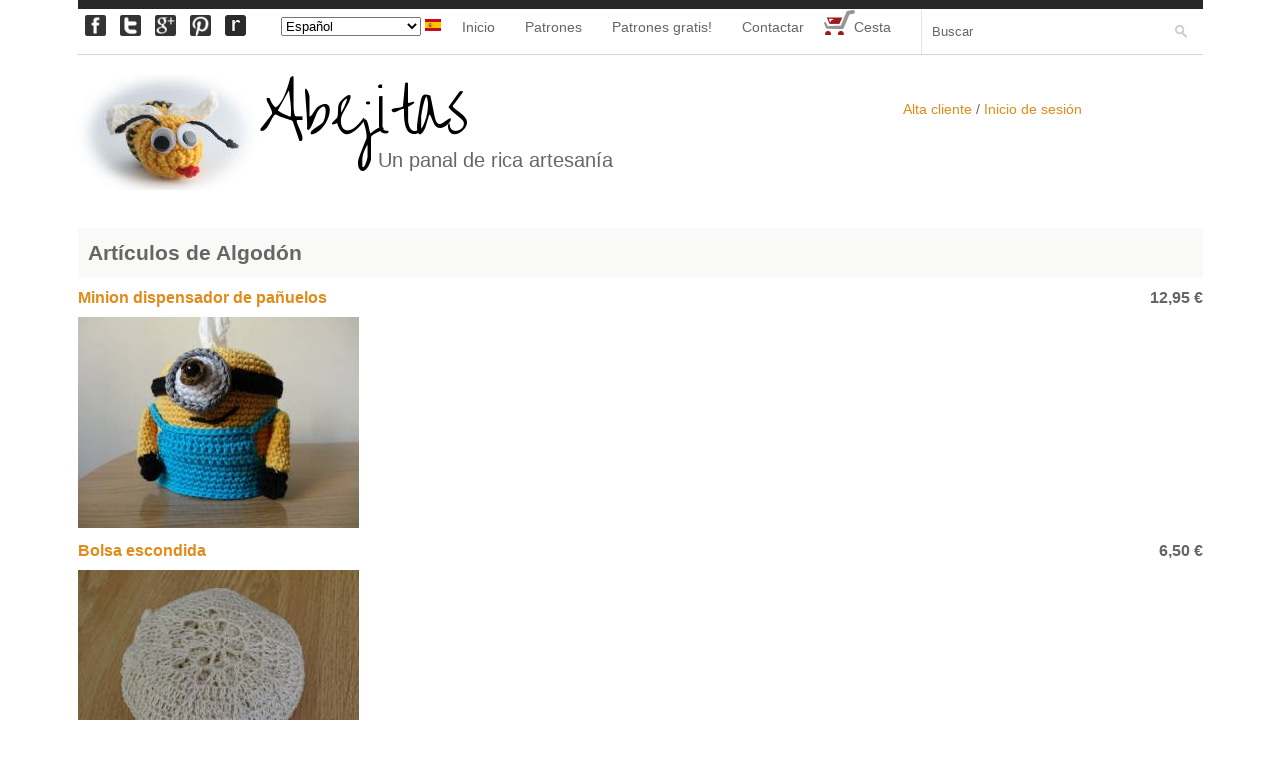

--- FILE ---
content_type: text/html; charset=utf-8
request_url: https://abejitas.org/es/material/algodon
body_size: 6266
content:
<!DOCTYPE html>
<!--[if IEMobile 7]><html class="iem7" ><![endif]-->
<!--[if lte IE 6]><html class="lt-ie9 lt-ie8 lt-ie7" ><![endif]-->
<!--[if (IE 7)&(!IEMobile)]><html class="lt-ie9 lt-ie8" ><![endif]-->
<!--[if IE 8]><html class="lt-ie9" ><![endif]-->
<!--[if (gte IE 9)|(gt IEMobile 7)]><!--><html class="mdq-aware" 
  xmlns:content="http://purl.org/rss/1.0/modules/content/"
  xmlns:dc="http://purl.org/dc/terms/"
  xmlns:foaf="http://xmlns.com/foaf/0.1/"
  xmlns:og="http://ogp.me/ns#"
  xmlns:rdfs="http://www.w3.org/2000/01/rdf-schema#"
  xmlns:sioc="http://rdfs.org/sioc/ns#"
  xmlns:sioct="http://rdfs.org/sioc/types#"
  xmlns:skos="http://www.w3.org/2004/02/skos/core#"
  xmlns:xsd="http://www.w3.org/2001/XMLSchema#"
  xmlns:schema="http://schema.org/"><!--<![endif]-->

<head profile="http://www.w3.org/1999/xhtml/vocab">

  <meta http-equiv="Content-Type" content="text/html; charset=utf-8" />
<meta name="Generator" content="Drupal 7 (http://drupal.org); Commerce 1" />
<link rel="shortcut icon" href="https://abejitas.org/sites/default/files/favicon.ico" type="image/vnd.microsoft.icon" />
  <title>Algodón | Abejitas | Un panal de rica artesanía</title>
  <meta name="MobileOptimized" content="width">
  <meta name="HandheldFriendly" content="true">
  <meta name="viewport" content="width=device-width">
  <meta http-equiv="cleartype" content="on">
  <link type="text/css" rel="stylesheet" href="https://abejitas.org/sites/default/files/css/css_xE-rWrJf-fncB6ztZfd2huxqgxu4WO-qwma6Xer30m4.css" media="all" />
<link type="text/css" rel="stylesheet" href="https://abejitas.org/sites/default/files/css/css_vZ7OMldNxT0kN_1nW7_5iIquAxAdcU-aJ-ucVab5t40.css" media="all" />
<link type="text/css" rel="stylesheet" href="https://abejitas.org/sites/default/files/css/css_S17Fe5jwKV7ujE0n8Fwt3DZhAECUsZC0_DMVPMrh5ZY.css" media="all" />
<style type="text/css" media="all">
<!--/*--><![CDATA[/*><!--*/
body{background-color:}

/*]]>*/-->
</style>
<link type="text/css" rel="stylesheet" href="https://abejitas.org/sites/default/files/css/css_sLwE3r_xErH0h0OtU3d96iH-Onrr-PadIksne2jk34M.css" media="all" />
<link type="text/css" rel="stylesheet" href="https://abejitas.org/sites/default/files/css/css_UyYv4XMK0vkZWTtAGZbZTJCqjcdTxSL0xcUp8oOFKLY.css" media="all" />
<link type="text/css" rel="stylesheet" href="https://fonts.googleapis.com/css?family=Over+the+Rainbow:regular&amp;subset=latin" media="all" />
  <script type="text/javascript" src="https://abejitas.org/sites/default/files/js/js_YD9ro0PAqY25gGWrTki6TjRUG8TdokmmxjfqpNNfzVU.js"></script>
<script type="text/javascript" src="https://abejitas.org/sites/default/files/js/js_onbE0n0cQY6KTDQtHO_E27UBymFC-RuqypZZ6Zxez-o.js"></script>
<script type="text/javascript" src="https://abejitas.org/sites/default/files/js/js_gHk2gWJ_Qw_jU2qRiUmSl7d8oly1Cx7lQFrqcp3RXcI.js"></script>
<script type="text/javascript" src="https://abejitas.org/sites/default/files/js/js_QiHQN-sAN4rNEXu02nSr9LsRdEcEFRZGKIlHKozEAcU.js"></script>
<script type="text/javascript">
<!--//--><![CDATA[//><!--
jQuery.extend(Drupal.settings, {"basePath":"\/","pathPrefix":"es\/","setHasJsCookie":0,"ajaxPageState":{"theme":"fontfolio","theme_token":"Qkk5DTpIdNZlwAwvPb47OyLQ91JE8mJbf-JaKD-Zekw","js":{"misc\/jquery.js":1,"misc\/jquery-extend-3.4.0.js":1,"misc\/jquery-html-prefilter-3.5.0-backport.js":1,"misc\/jquery.once.js":1,"misc\/drupal.js":1,"misc\/form-single-submit.js":1,"sites\/all\/modules\/entityreference\/js\/entityreference.js":1,"public:\/\/languages\/es_LCDWSZP-CLvewl4bdiXJI3MvYfAAr0n5sFZhdl_fmvk.js":1,"sites\/all\/libraries\/colorbox\/jquery.colorbox-min.js":1,"sites\/all\/modules\/colorbox\/js\/colorbox.js":1,"sites\/all\/modules\/colorbox\/styles\/default\/colorbox_style.js":1,"sites\/all\/libraries\/jquery.cycle\/jquery.cycle.all.min.js":1,"sites\/all\/libraries\/jquery.imagesloaded\/jquery.imagesloaded.min.js":1,"sites\/all\/modules\/field_slideshow\/field_slideshow.js":1,"sites\/all\/modules\/lang_dropdown\/lang_dropdown.js":1},"css":{"modules\/system\/system.base.css":1,"modules\/system\/system.menus.css":1,"modules\/system\/system.messages.css":1,"modules\/system\/system.theme.css":1,"modules\/comment\/comment.css":1,"modules\/field\/theme\/field.css":1,"modules\/node\/node.css":1,"modules\/search\/search.css":1,"modules\/user\/user.css":1,"sites\/all\/modules\/views\/css\/views.css":1,"sites\/all\/modules\/ckeditor\/css\/ckeditor.css":1,"sites\/all\/modules\/colorbox\/styles\/default\/colorbox_style.css":1,"sites\/all\/modules\/ctools\/css\/ctools.css":1,"sites\/all\/modules\/field_slideshow\/field_slideshow.css":1,"sites\/all\/modules\/lang_dropdown\/lang_dropdown.css":1,"0":1,"sites\/all\/themes\/fontfolio\/styles\/fontfolio.css":1,"sites\/all\/themes\/fontfolio\/styles\/fontfolio-d.css":1,"sites\/default\/files\/fontyourface\/font.css":1,"https:\/\/fonts.googleapis.com\/css?family=Over+the+Rainbow:regular\u0026subset=latin":1}},"colorbox":{"opacity":"0.85","current":"{current} de {total}","previous":"\u00ab Anterior","next":"Siguiente \u00bb","close":"Cerrar","maxWidth":"98%","maxHeight":"98%","fixed":true,"mobiledetect":true,"mobiledevicewidth":"480px","file_public_path":"\/sites\/default\/files","specificPagesDefaultValue":"admin*\nimagebrowser*\nimg_assist*\nimce*\nnode\/add\/*\nnode\/*\/edit\nprint\/*\nprintpdf\/*\nsystem\/ajax\nsystem\/ajax\/*"},"field_slideshow":{"field-slideshow-1":{"fx":"fade","speed":"1000","timeout":"4000","pause":0,"start_on_hover":0,"carousel_visible":"3","carousel_scroll":"1","carousel_speed":"500","carousel_vertical":0,"carousel_circular":0,"carousel_follow":0,"carousel_skin":"","pager":"","controls":[]},"field-slideshow-2":{"fx":"fade","speed":"1000","timeout":"4000","pause":0,"start_on_hover":0,"carousel_visible":"3","carousel_scroll":"1","carousel_speed":"500","carousel_vertical":0,"carousel_circular":0,"carousel_follow":0,"carousel_skin":"","pager":"","controls":[]},"field-slideshow-3":{"fx":"fade","speed":"1000","timeout":"4000","pause":0,"start_on_hover":0,"carousel_visible":"3","carousel_scroll":"1","carousel_speed":"500","carousel_vertical":0,"carousel_circular":0,"carousel_follow":0,"carousel_skin":"","pager":"","controls":[]},"field-slideshow-4":{"fx":"fade","speed":"1000","timeout":"4000","pause":0,"start_on_hover":0,"carousel_visible":"3","carousel_scroll":"1","carousel_speed":"500","carousel_vertical":0,"carousel_circular":0,"carousel_follow":0,"carousel_skin":"","pager":"","controls":[]},"field-slideshow-5":{"fx":"fade","speed":"1000","timeout":"4000","pause":0,"start_on_hover":0,"carousel_visible":"3","carousel_scroll":"1","carousel_speed":"500","carousel_vertical":0,"carousel_circular":0,"carousel_follow":0,"carousel_skin":"","pager":"","controls":[]},"field-slideshow-6":{"fx":"fade","speed":"1000","timeout":"4000","pause":0,"start_on_hover":0,"carousel_visible":"3","carousel_scroll":"1","carousel_speed":"500","carousel_vertical":0,"carousel_circular":0,"carousel_follow":0,"carousel_skin":"","pager":"","controls":[]},"field-slideshow-7":{"fx":"fade","speed":"1000","timeout":"4000","pause":0,"start_on_hover":0,"carousel_visible":"3","carousel_scroll":"1","carousel_speed":"500","carousel_vertical":0,"carousel_circular":0,"carousel_follow":0,"carousel_skin":"","pager":"","controls":[]},"field-slideshow-8":{"fx":"fade","speed":"1000","timeout":"4000","pause":0,"start_on_hover":0,"carousel_visible":"3","carousel_scroll":"1","carousel_speed":"500","carousel_vertical":0,"carousel_circular":0,"carousel_follow":0,"carousel_skin":"","pager":"","controls":[]}},"urlIsAjaxTrusted":{"\/es\/material\/algodon":true}});
//--><!]]>
</script>

    <!--[if lt IE 9]>
    <script src="/js/html5.js"></script>
    <![endif]-->
</head>
<body class="html not-front not-logged-in no-sidebars page-taxonomy page-taxonomy-term page-taxonomy-term- page-taxonomy-term-10 i18n-es" >
  <div id="skip-link">
    <a href="#content" class="element-invisible element-focusable">Pasar al contenido principal</a>
  </div>
    <div id="main_container">
  <div id="header_top">
    <div class="header_top_border"></div>
          <div class="social">
        <a href="https://www.facebook.com/abejitasorg"><img class="facebook" typeof="foaf:Image" src="https://abejitas.org/sites/all/themes/fontfolio/styles/images/facebook-icon.png" alt="Abejitas&#039;s at facebook" /></a><a href="https://twitter.com/abejitasorg"><img class="twitter" typeof="foaf:Image" src="https://abejitas.org/sites/all/themes/fontfolio/styles/images/twitter-icon.png" alt="Abejitas&#039;s at twitter" /></a><a href="https://plus.google.com/u/0/107470045887395149115"><img class="plus" typeof="foaf:Image" src="https://abejitas.org/sites/all/themes/fontfolio/styles/images/plus-icon.png" alt="Abejitas&#039;s at Google+" /></a><a href="https://pinterest.com/abejitasorg/"><img class="pinterest" typeof="foaf:Image" src="https://abejitas.org/sites/all/themes/fontfolio/styles/images/pinterest-icon.png" alt="Abejitas&#039;s at pinterest" /></a><a href="http://www.ravelry.com/people/abejitasorg"><img class="ravelry" typeof="foaf:Image" src="https://abejitas.org/sites/all/themes/fontfolio/styles/images/ravelry-icon.png" alt="Abejitas&#039;s at ravelry" /></a>        <div class="clear"></div>
      </div><!--//social-->
    
    <div id="langselector">
        <div class="region region-langselector">
    <div id="block-lang-dropdown-language" class="block block-lang-dropdown">

    
  <div class="content">
    <form class="lang_dropdown_form language" id="lang_dropdown_form_language" action="/es/material/algodon" method="post" accept-charset="UTF-8"><div><div class="form-item form-type-select form-item-lang-dropdown-select">
 <select class="lang-dropdown-select-element form-select" id="lang-dropdown-select-language" style="width:140px" name="lang_dropdown_select"><option value="es" selected="selected">Español</option><option value="en">English</option></select>
</div>
<img class="language-icon" typeof="foaf:Image" src="https://abejitas.org/sites/all/modules/languageicons/flags/es.png" width="16" height="12" alt="Español" title="Español" /><input type="hidden" name="es" value="/es/material/algodon" />
<input type="hidden" name="en" value="/en/material/cotton" />
<noscript><div>
<input type="submit" id="edit-submit" name="op" value="Ir" class="form-submit" />
</div></noscript><input type="hidden" name="form_build_id" value="form-a8vB3-D-N8HnXeMSANU_X0K2qlXeasnjYkICIo6vGCQ" />
<input type="hidden" name="form_id" value="lang_dropdown_form" />
</div></form>  </div>
</div>
  </div>
    </div>
    
          <div class="search">
          <div class="region region-search">
    <div id="block-search-api-page-busqueda" class="block block-search-api-page">

    
  <div class="content">
    <form action="/es/material/algodon" method="post" id="search-api-page-search-form-busqueda" accept-charset="UTF-8"><div><div class="form-item form-type-textfield form-item-keys-4">
  <label class="element-invisible" for="edit-keys-4">Buscar </label>
 <input placeholder="Escriba las palabras clave." onblur="if (this.value == &#039;&#039;) {this.value = &#039;Buscar&#039;;}" onfocus="if (this.value == &#039;Buscar&#039;) {this.value = &#039;&#039;;}" type="text" id="edit-keys-4" name="keys_4" value="Buscar" size="15" maxlength="128" class="form-text" />
</div>
<input type="hidden" name="id" value="4" />
<input type="hidden" name="form_build_id" value="form-60IlW5NnGvkszWadG9MQd5wnI6RYhOCorr8H2cuU1_o" />
<input type="hidden" name="form_id" value="search_api_page_search_form_busqueda" />
<input class="search_icon form-submit" type="image" id="edit-submit--2" name="submit" src="/sites/all/themes/fontfolio/styles/images/search-icon.png" /></div></form>  </div>
</div>
  </div>
      </div>
        
          <div class="menu_cont">
        <h2 class="element-invisible">Menú principal</h2><ul id="menu" class="links inline clearfix menu"><li class="menu-9023 first"><a href="/es" title="Ir a la página de inicio">Inicio</a></li>
<li class="menu-10492"><a href="/es/patterns">Patrones</a></li>
<li class="menu-24235"><a href="/es/free-patterns" title="">Patrones gratis!</a></li>
<li class="menu-9133"><a href="/es/eform/submit/contactar">Contactar</a></li>
<li class="menu-838 last"><a href="/es/cart" title="">Cesta</a></li>
</ul>      </div><!--//menu_cont-->
        
    <div class="clear"></div>
  </div> <!-- /#header_top --> 
  
  <div id="header"><div class="section clearfix">

          <a href="/es" title="Inicio" rel="home" class="logo">
        <img src="https://abejitas.org/sites/default/files/logo_1.jpg" alt="Inicio" />
      </a>
    
          <div id="name-and-slogan">
                              <h1 id="site-name">
              <a href="/es" title="Inicio" rel="home"><span>Abejitas</span></a>
            </h1>
                  
                  <div id="site-slogan">Un panal de rica artesanía</div>
              </div> <!-- /#name-and-slogan -->
    
    

    <div id="loginregion"><div class="section">
        <div class="region region-loginregion">
    <div id="block-sleeklogin-sleeklogin" class="block block-sleeklogin">

    
  <div class="content">
    <a href="https://abejitas.org/user/register">Alta cliente</a> / <a href="https://abejitas.org/user/login">Inicio de sesión</a>  </div>
</div>
  </div>
    </div></div> 

    </div></div> <!-- /.section, /#header -->

    
      <div id="content" class="column"><div class="section">
        <a id="main-content"></a>
        <div class="tabs"></div>                                                          <div class="region region-content">
    <div id="block-system-main" class="block block-system">

    
  <div class="content">
    <div class="view view-taxonomy-term view-id-taxonomy_term view-display-id-page view-dom-id-8383fc25426dea225c6c0da9518efbd8">
            <div class="view-header">
      <h2>Artículos de Algodón</h2>    </div>
  
  
  
      <div class="view-content">
        <div class="views-row views-row-1 views-row-odd views-row-first">
    <div class="ds-1col node node-product-display node-promoted node-teaser view-mode-teaser clearfix">

  
  <h3> <a href="https://abejitas.org/es/articulo/minion-dispensador-de-panuelos">Minion dispensador de pañuelos</a> <span style="float: right;">12,95 €</span>
</h3><div id="field-slideshow-1-wrapper" class="field-slideshow-wrapper">

  
  
  
  <div class="field-slideshow field-slideshow-1 effect-fade timeout-4000 with-pager with-controls" style="width:281px; height:211px">
          <div class="field-slideshow-slide field-slideshow-slide-1 even first">
        <a href="/es/articulo/minion-dispensador-de-panuelos"><img class="field-slideshow-image field-slideshow-image-1" typeof="foaf:Image" src="https://abejitas.org/sites/default/files/styles/teaser/public/product/crochet_amigurumi_minion_gru_dispensador_panuelos_tissues_dispenser_60.jpg?itok=V9SDjWg2" alt="Minion amigurumi" title="Minion amigurumi" width="281" height="211" /></a>              </div>
          <div class="field-slideshow-slide field-slideshow-slide-2 odd last" style="display:none;">
        <a href="/es/articulo/minion-dispensador-de-panuelos"><img class="field-slideshow-image field-slideshow-image-2" typeof="foaf:Image" src="https://abejitas.org/sites/default/files/styles/teaser/public/product/crochet_amigurumi_minion_gru_dispensador_panuelos_tissues_dispenser_63.jpg?itok=_RMycmVS" alt="Minion amigurumi" title="Minion amigurumi" width="281" height="211" /></a>              </div>
      </div>

  
  
</div>
</div>

  </div>
  <div class="views-row views-row-2 views-row-even">
    <div class="ds-1col node node-product-display node-promoted node-teaser view-mode-teaser clearfix">

  
  <h3> <a href="https://abejitas.org/es/articulo/bolsa-escondida">Bolsa escondida</a> <span style="float: right;">6,50 €</span>
</h3><div id="field-slideshow-2-wrapper" class="field-slideshow-wrapper">

  
  
  
  <div class="field-slideshow field-slideshow-2 effect-fade timeout-4000 with-pager with-controls" style="width:281px; height:211px">
          <div class="field-slideshow-slide field-slideshow-slide-1 even first">
        <a href="/es/articulo/bolsa-escondida"><img class="field-slideshow-image field-slideshow-image-1" typeof="foaf:Image" src="https://abejitas.org/sites/default/files/styles/teaser/public/product/bolso_market_bag_crochet_tejelandia_2.jpg?itok=ubl9thZa" alt="Bolsa escondida" title="Hidden market bag" width="281" height="211" /></a>              </div>
          <div class="field-slideshow-slide field-slideshow-slide-2 odd" style="display:none;">
        <a href="/es/articulo/bolsa-escondida"><img class="field-slideshow-image field-slideshow-image-2" typeof="foaf:Image" src="https://abejitas.org/sites/default/files/styles/teaser/public/product/bolso_market_bag_crochet_tejelandia_3.jpg?itok=6ZKEHNBm" alt="Hidden market bag" title="Bolsa escondida" width="281" height="211" /></a>              </div>
          <div class="field-slideshow-slide field-slideshow-slide-3 even" style="display:none;">
        <a href="/es/articulo/bolsa-escondida"><img class="field-slideshow-image field-slideshow-image-3" typeof="foaf:Image" src="https://abejitas.org/sites/default/files/styles/teaser/public/product/bolso_market_bag_crochet_tejelandia_4.jpg?itok=OyzTBFzj" alt="Bolsa escondida" title="Hidden market bag" width="281" height="211" /></a>              </div>
          <div class="field-slideshow-slide field-slideshow-slide-4 odd" style="display:none;">
        <a href="/es/articulo/bolsa-escondida"><img class="field-slideshow-image field-slideshow-image-4" typeof="foaf:Image" src="https://abejitas.org/sites/default/files/styles/teaser/public/product/bolso_market_bag_crochet_tejelandia_5.jpg?itok=hsNHgL43" alt="Hidden market bag" title="Bolsa escondida" width="281" height="211" /></a>              </div>
          <div class="field-slideshow-slide field-slideshow-slide-5 even" style="display:none;">
        <a href="/es/articulo/bolsa-escondida"><img class="field-slideshow-image field-slideshow-image-5" typeof="foaf:Image" src="https://abejitas.org/sites/default/files/styles/teaser/public/product/bolso_market_bag_crochet_tejelandia_6.jpg?itok=VR-yIVIu" alt="Bolsa escondida" title="Hidden market bag" width="281" height="211" /></a>              </div>
          <div class="field-slideshow-slide field-slideshow-slide-6 odd" style="display:none;">
        <a href="/es/articulo/bolsa-escondida"><img class="field-slideshow-image field-slideshow-image-6" typeof="foaf:Image" src="https://abejitas.org/sites/default/files/styles/teaser/public/product/bolso_market_bag_crochet_tejelandia_7.jpg?itok=cRJPAA7h" alt="Hidden market bag" title="Bolsa escondida" width="281" height="211" /></a>              </div>
          <div class="field-slideshow-slide field-slideshow-slide-7 even last" style="display:none;">
        <a href="/es/articulo/bolsa-escondida"><img class="field-slideshow-image field-slideshow-image-7" typeof="foaf:Image" src="https://abejitas.org/sites/default/files/styles/teaser/public/product/bolso_market_bag_crochet_tejelandia_8.jpg?itok=Vy6G3pBn" alt="Bolsa escondida" title="Hidden market bag" width="281" height="211" /></a>              </div>
      </div>

  
  
</div>
</div>

  </div>
  <div class="views-row views-row-3 views-row-odd">
    <div class="ds-1col node node-product-display node-promoted node-teaser view-mode-teaser clearfix">

  
  <h3> <a href="https://abejitas.org/es/articulo/chal-amity">Chal Amity</a> <span style="float: right;">79,95 €</span>
</h3><div id="field-slideshow-3-wrapper" class="field-slideshow-wrapper">

  
  
  
  <div class="field-slideshow field-slideshow-3 effect-fade timeout-4000 with-pager with-controls" style="width:281px; height:211px">
          <div class="field-slideshow-slide field-slideshow-slide-1 even first">
        <a href="/es/articulo/chal-amity"><img class="field-slideshow-image field-slideshow-image-1" typeof="foaf:Image" src="https://abejitas.org/sites/default/files/styles/teaser/public/product/crochet_chal_shawl_flor_flower_amity_4.jpg?itok=w7e-oSCY" alt="Chal Amity" title="Amity shawl" width="281" height="211" /></a>              </div>
          <div class="field-slideshow-slide field-slideshow-slide-2 odd" style="display:none;">
        <a href="/es/articulo/chal-amity"><img class="field-slideshow-image field-slideshow-image-2" typeof="foaf:Image" src="https://abejitas.org/sites/default/files/styles/teaser/public/product/crochet_chal_shawl_flor_flower_amity_8.jpg?itok=Uf2W5Sgf" alt="Amity shawl" title="Chal Amity" width="281" height="211" /></a>              </div>
          <div class="field-slideshow-slide field-slideshow-slide-3 even" style="display:none;">
        <a href="/es/articulo/chal-amity"><img class="field-slideshow-image field-slideshow-image-3" typeof="foaf:Image" src="https://abejitas.org/sites/default/files/styles/teaser/public/product/crochet_chal_shawl_flor_flower_amity_7.jpg?itok=FehmJcU0" alt="Amity shawl" title="Chal Amity" width="281" height="211" /></a>              </div>
          <div class="field-slideshow-slide field-slideshow-slide-4 odd last" style="display:none;">
        <a href="/es/articulo/chal-amity"><img class="field-slideshow-image field-slideshow-image-4" typeof="foaf:Image" src="https://abejitas.org/sites/default/files/styles/teaser/public/product/crochet_chal_shawl_flor_flower_amity_11.jpg?itok=VkLwts0D" alt="Chal Amity" title="Amity shawl" width="281" height="211" /></a>              </div>
      </div>

  
  
</div>
</div>

  </div>
  <div class="views-row views-row-4 views-row-even">
    <div class="ds-1col node node-product-display node-promoted node-teaser view-mode-teaser clearfix">

  
  <h3> <a href="https://abejitas.org/es/articulo/simple-lily">Simple lily</a> <span style="float: right;">20,00 €</span>
</h3><div id="field-slideshow-4-wrapper" class="field-slideshow-wrapper">

  
  
  
  <div class="field-slideshow field-slideshow-4 effect-fade timeout-4000 with-pager with-controls" style="width:281px; height:211px">
          <div class="field-slideshow-slide field-slideshow-slide-1 even first">
        <a href="/es/articulo/simple-lily"><img class="field-slideshow-image field-slideshow-image-1" typeof="foaf:Image" src="https://abejitas.org/sites/default/files/styles/teaser/public/product/crochet_lily_lirio_horquilla_pasador_hair_pin_flor_flower_1.jpg?itok=KJh5I626" alt="Simple lily hair pin" title="Tocado de lirio" width="281" height="211" /></a>              </div>
          <div class="field-slideshow-slide field-slideshow-slide-2 odd last" style="display:none;">
        <a href="/es/articulo/simple-lily"><img class="field-slideshow-image field-slideshow-image-2" typeof="foaf:Image" src="https://abejitas.org/sites/default/files/styles/teaser/public/product/crochet_lily_lirio_horquilla_pasador_hair_pin_flor_flower_3.jpg?itok=wCwfnjQX" alt="Tocado de lirio" title="Simple lily hair pin" width="281" height="211" /></a>              </div>
      </div>

  
  
</div>
</div>

  </div>
  <div class="views-row views-row-5 views-row-odd">
    <div class="ds-1col node node-product-display node-promoted node-teaser view-mode-teaser clearfix">

  
  <h3> <a href="https://abejitas.org/es/articulo/pulpo-sonajero">Pulpo sonajero</a> <span style="float: right;">17,95 €</span>
</h3><div id="field-slideshow-5-wrapper" class="field-slideshow-wrapper">

  
  
  
  <div class="field-slideshow field-slideshow-5 effect-fade timeout-4000 with-pager with-controls" style="width:281px; height:211px">
          <div class="field-slideshow-slide field-slideshow-slide-1 even first">
        <a href="/es/articulo/pulpo-sonajero"><img class="field-slideshow-image field-slideshow-image-1" typeof="foaf:Image" src="https://abejitas.org/sites/default/files/styles/teaser/public/product/sonajero_bebe_crochet_amigurumi_pulpo_baby_octpus_rattle_10.jpg?itok=c9kXoVyD" alt="Octopus rattle" title="Pulpo sonajero" width="281" height="211" /></a>              </div>
          <div class="field-slideshow-slide field-slideshow-slide-2 odd last" style="display:none;">
        <a href="/es/articulo/pulpo-sonajero"><img class="field-slideshow-image field-slideshow-image-2" typeof="foaf:Image" src="https://abejitas.org/sites/default/files/styles/teaser/public/product/sonajero_bebe_crochet_amigurumi_pulpo_baby_octpus_rattle_11.jpg?itok=TVbMKCJ2" alt="Pulpo sonajero" title="Octopus rattle" width="281" height="211" /></a>              </div>
      </div>

  
  
</div>
</div>

  </div>
  <div class="views-row views-row-6 views-row-even">
    <div class="ds-1col node node-product-display node-promoted node-teaser view-mode-teaser clearfix">

  
  <h3> <a href="https://abejitas.org/es/articulo/movil-de-mariposas-para-cuna">Móvil de mariposas para cuna</a> <span style="float: right;">34,95 €</span>
</h3><div id="field-slideshow-6-wrapper" class="field-slideshow-wrapper">

  
  
  
  <div class="field-slideshow field-slideshow-6 effect-fade timeout-4000 with-pager with-controls" style="width:281px; height:211px">
          <div class="field-slideshow-slide field-slideshow-slide-1 even first">
        <a href="/es/articulo/movil-de-mariposas-para-cuna"><img class="field-slideshow-image field-slideshow-image-1" typeof="foaf:Image" src="https://abejitas.org/sites/default/files/styles/teaser/public/product/crochet_amigurumi_movil_mariposa_butterfly_bebe_baby_mobile_cuna_crib_7.jpg?itok=31MRH60Y" alt="Butterflies crib mobile" title="Móvil de mariposas para cuna" width="281" height="211" /></a>              </div>
          <div class="field-slideshow-slide field-slideshow-slide-2 odd last" style="display:none;">
        <a href="/es/articulo/movil-de-mariposas-para-cuna"><img class="field-slideshow-image field-slideshow-image-2" typeof="foaf:Image" src="https://abejitas.org/sites/default/files/styles/teaser/public/product/crochet_amigurumi_movil_mariposa_butterfly_bebe_baby_mobile_cuna_crib_8.jpg?itok=tc988wl4" alt="Móvil de mariposas para cuna" title="Butterflies crib mobile" width="281" height="211" /></a>              </div>
      </div>

  
  
</div>
</div>

  </div>
  <div class="views-row views-row-7 views-row-odd">
    <div class="ds-1col node node-product-display node-promoted node-teaser view-mode-teaser clearfix">

  
  <h3> <a href="https://abejitas.org/es/articulo/la-rana-philip">La Rana Philip</a> <span style="float: right;">28,95 €</span>
</h3><div id="field-slideshow-7-wrapper" class="field-slideshow-wrapper">

  
  
  
  <div class="field-slideshow field-slideshow-7 effect-fade timeout-4000 with-pager with-controls" style="width:281px; height:211px">
          <div class="field-slideshow-slide field-slideshow-slide-1 even first">
        <a href="/es/articulo/la-rana-philip"><img class="field-slideshow-image field-slideshow-image-1" typeof="foaf:Image" src="https://abejitas.org/sites/default/files/styles/teaser/public/product/crochet_amigurumi_rana_frog_toad_philip_corona_crown_1.jpg?itok=EohBKhKS" alt="La Rana Philip" title="Philip the Frog" width="281" height="211" /></a>              </div>
          <div class="field-slideshow-slide field-slideshow-slide-2 odd last" style="display:none;">
        <a href="/es/articulo/la-rana-philip"><img class="field-slideshow-image field-slideshow-image-2" typeof="foaf:Image" src="https://abejitas.org/sites/default/files/styles/teaser/public/product/crochet_amigurumi_rana_frog_toad_philip_corona_crown_7.jpg?itok=14-fnACM" alt="Philip the Frog" title="La Rana Philip" width="281" height="211" /></a>              </div>
      </div>

  
  
</div>
</div>

  </div>
  <div class="views-row views-row-8 views-row-even views-row-last">
    <div class="ds-1col node node-product-display node-promoted node-teaser view-mode-teaser clearfix">

  
  <h3> <a href="https://abejitas.org/es/articulo/pendientes-de-rosa">Pendientes de rosa</a> <span style="float: right;">11,95 €</span>
</h3><div id="field-slideshow-8-wrapper" class="field-slideshow-wrapper">

  
  
  
  <div class="field-slideshow field-slideshow-8 effect-fade timeout-4000 with-pager with-controls" style="width:281px; height:211px">
          <div class="field-slideshow-slide field-slideshow-slide-1 even first">
        <a href="/es/articulo/pendientes-de-rosa"><img class="field-slideshow-image field-slideshow-image-1" typeof="foaf:Image" src="https://abejitas.org/sites/default/files/styles/teaser/public/product/crochet_ganchillo_pendiente_ring_earring_rosa_rose_17.jpg?itok=CLmyvlzV" alt="Pendientes de rosa" title="Earring with rose" width="281" height="211" /></a>              </div>
          <div class="field-slideshow-slide field-slideshow-slide-2 odd" style="display:none;">
        <a href="/es/articulo/pendientes-de-rosa"><img class="field-slideshow-image field-slideshow-image-2" typeof="foaf:Image" src="https://abejitas.org/sites/default/files/styles/teaser/public/product/crochet_ganchillo_pendiente_ring_earring_rosa_rose_20.jpg?itok=rZvdc-YJ" alt="Earring with rose" title="Pendientes de rosa" width="281" height="211" /></a>              </div>
          <div class="field-slideshow-slide field-slideshow-slide-3 even" style="display:none;">
        <a href="/es/articulo/pendientes-de-rosa"><img class="field-slideshow-image field-slideshow-image-3" typeof="foaf:Image" src="https://abejitas.org/sites/default/files/styles/teaser/public/product/crochet_ganchillo_pendiente_ring_earring_rosa_rose_31.jpg?itok=LNagS5ja" alt="Pendientes de rosa" title="Earring with rose" width="281" height="211" /></a>              </div>
          <div class="field-slideshow-slide field-slideshow-slide-4 odd last" style="display:none;">
        <a href="/es/articulo/pendientes-de-rosa"><img class="field-slideshow-image field-slideshow-image-4" typeof="foaf:Image" src="https://abejitas.org/sites/default/files/styles/teaser/public/product/crochet_ganchillo_pendiente_ring_earring_rosa_rose_37.jpg?itok=AG5H-dUv" alt="Earring with rose" title="Pendientes de rosa" width="281" height="211" /></a>              </div>
      </div>

  
  
</div>
</div>

  </div>
    </div>
  
      <h2 class="element-invisible">Páginas</h2><div class="item-list"><ul class="pager load_more_cont"><li class="pager-current load_more_text first">1</li>
<li class="pager-item load_more_text"><a title="Ir a la página 2" href="/es/material/algodon?page=1">2</a></li>
<li class="pager-item load_more_text"><a title="Ir a la página 3" href="/es/material/algodon?page=2">3</a></li>
<li class="pager-item load_more_text"><a title="Ir a la página 4" href="/es/material/algodon?page=3">4</a></li>
<li class="pager-item load_more_text"><a title="Ir a la página 5" href="/es/material/algodon?page=4">5</a></li>
<li class="pager-item load_more_text"><a title="Ir a la página 6" href="/es/material/algodon?page=5">6</a></li>
<li class="pager-item load_more_text"><a title="Ir a la página 7" href="/es/material/algodon?page=6">7</a></li>
<li class="pager-item load_more_text"><a title="Ir a la página 8" href="/es/material/algodon?page=7">8</a></li>
<li class="pager-item load_more_text"><a title="Ir a la página 9" href="/es/material/algodon?page=8">9</a></li>
<li class="pager-next load_more_text"><a title="Ir a la página siguiente" href="/es/material/algodon?page=1">siguiente ›</a></li>
<li class="pager-last load_more_text last"><a title="Ir a la última página" href="/es/material/algodon?page=8">última »</a></li>
</ul></div>  
  
  
  
  
</div>  </div>
</div>
  </div>
                      </div></div> <!-- /.section, /#content -->

    <div id="postcontent_container">
	    <div id="postcontent1"><div class="section">
	      	    </div></div>
	    <div id="postcontent2"><div class="section">
	      	    </div></div>
    </div>

    <div id="prefooter_container">
	    <div id="prefooter1"><div class="section">
	        <div class="region region-prefooter1">
    <div id="block-menu-block-1" class="block block-menu-block">

    <h3>Abejitas</h3>
  
  <div class="content">
    <div class="menu-block-wrapper menu-block-1 menu-name-menu-footer-menu parent-mlid-3525 menu-level-1">
  <ul class="menu"><li class="first leaf menu-mlid-1311"><a href="/es/pagina/detras-de-abejitas" title="Quiénes hacen esta web y por qué">Detrás de abejitas</a></li>
<li class="leaf menu-mlid-2488"><a href="/es/noticias" title="Listado de noticias">Noticias</a></li>
<li class="leaf menu-mlid-3772"><a href="/es/preguntas-frecuentes" title="">Preguntas frecuentes (FAQ)</a></li>
<li class="last leaf menu-mlid-22116"><a href="/es/pagina/privacy-policy">Privacy Policy</a></li>
</ul></div>
  </div>
</div>
  </div>
	    </div></div>
	    <div id="prefooter2"><div class="section">
	        <div class="region region-prefooter2">
    <div id="block-menu-block-2" class="block block-menu-block">

    <h3>Clientes</h3>
  
  <div class="content">
    <div class="menu-block-wrapper menu-block-2 menu-name-menu-footer-menu parent-mlid-3528 menu-level-1">
  <ul class="menu"><li class="first leaf menu-mlid-3530"><a href="/es/pagina/como-comprar">Cómo comprar</a></li>
<li class="last leaf menu-mlid-3774"><a href="/es/pagina/metodos-de-pago">Métodos de pago</a></li>
</ul></div>
  </div>
</div>
  </div>
	    </div></div>
	    <div id="prefooter3"><div class="section">
	      	    </div></div>
	    <div id="prefooter4"><div class="section">
	        <div class="region region-prefooter4">
    <div id="block-menu-block-3" class="block block-menu-block">

    <h3>Síguenos</h3>
  
  <div class="content">
    <div class="menu-block-wrapper menu-block-3 menu-name-menu-footer-menu parent-mlid-19668 menu-level-1">
  <ul class="menu"><li class="first leaf menu-mlid-19670"><a href="https://www.youtube.com/user/Abejitasorg" title="">Youtube</a></li>
<li class="leaf menu-mlid-19669"><a href="https://www.facebook.com/abejitasorg" title="">Facebook</a></li>
<li class="leaf menu-mlid-19671"><a href="https://twitter.com/abejitasorg" title="">Twitter</a></li>
<li class="leaf menu-mlid-19673"><a href="https://pinterest.com/abejitasorg/" title="">Pinterest</a></li>
<li class="leaf menu-mlid-19674"><a href="http://www.ravelry.com/people/abejitasorg" title="">Ravelry</a></li>
<li class="last leaf menu-mlid-19672"><a href="https://plus.google.com/u/0/107470045887395149115" title="">Google+</a></li>
</ul></div>
  </div>
</div>
  </div>
    	   </div></div>
    </div> <!-- /.prefooter_container -->

    <div id="footer"><div class="section">
          </div></div> <!-- /.section, /#footer -->

  </div> <!-- /#main_container -->
  
<script defer src="https://static.cloudflareinsights.com/beacon.min.js/vcd15cbe7772f49c399c6a5babf22c1241717689176015" integrity="sha512-ZpsOmlRQV6y907TI0dKBHq9Md29nnaEIPlkf84rnaERnq6zvWvPUqr2ft8M1aS28oN72PdrCzSjY4U6VaAw1EQ==" data-cf-beacon='{"version":"2024.11.0","token":"bdd407d2887c4a55bdee9b9ce9a44223","r":1,"server_timing":{"name":{"cfCacheStatus":true,"cfEdge":true,"cfExtPri":true,"cfL4":true,"cfOrigin":true,"cfSpeedBrain":true},"location_startswith":null}}' crossorigin="anonymous"></script>
</body>
</html>

--- FILE ---
content_type: text/css
request_url: https://abejitas.org/sites/default/files/css/css_sLwE3r_xErH0h0OtU3d96iH-Onrr-PadIksne2jk34M.css
body_size: 2729
content:
*{margin:0;padding:0;}body{color:#666;font-family:arial,georgia,verdana;font-size:14px;}img{border:none;}.left{float:left;}.right{float:right;}.clear{clear:both;}#main_container{margin:0 auto;width:1125px;}h1,h2,h3,h4,h5,p{margin:10px 0;}a{color:#E08B1B;text-decoration:none;}#site-name a,.menu a{border:0;}#content #node a{border-bottom:2px dotted #FFD437;}a:hover{color:#333;}#header_top{border-bottom:1px solid #d4d4d3;position:relative;}.header_top_border{background-color:#272725;height:9px;left:0;position:absolute;top:0;width:1125px;z-index:10;}#header_top .search,#header_top .block-search-api-page{float:right;margin-top:5px;position:relative;}#header_top .search img,#header_top .block-search-api-page img{position:absolute;right:10px;top:10px;}#header_top .search .search_icon,#header_top .block-search-api-page .search_icon{position:absolute;right:10px;top:10px;}#header_top .search input[type=text],#header_top .block-search-api-page input[type=text]{border:none;border-left:1px solid #e4e4e2;color:#666;height:33px;padding-left:10px;text-decoration:none;width:265px;}#header_top .search .form-item,#header_top .search .form-actions{margin:0;}#header_top .social{float:left;margin-top:15px;}#header_top .social img{float:left;margin:0 7px;}#header_top div#langselector{float:left;padding-left:2em;margin-top:17px;}.dd img{height:12px;width:16px;}#header_top .menu_cont{float:right;margin-right:15px;position:relative;z-index:15;}#header_top .menu_cont ul{list-style-type:none;}#header_top .menu_cont li{float:left;}#header_top .menu_cont a{color:#666;display:block;margin:0 5px;padding:19px 10px 0px;text-decoration:none;-webkit-transition:all 0.3s ease;-moz-transition:all 0.3s ease;-o-transition:all 0.3s ease;transition:all 0.3s ease;}#header_top .menu_cont li.current-menu-item a{border-top:9px solid #e4e4e2;padding-top:10px;}#header_top .menu_cont a:hover{}#header{padding-top:20px;}.logo{float:left;}#header_menu{float:right;width:560px;}#header_menu ul{list-style-type:none;}#header_menu ul li{float:left;}#header_menu ul li a{color:#666;display:block;padding:7px 3px;text-decoration:none;width:274px;}#header_menu ul li.current-menu-item a{color:#000;text-decoration:none;}#header_menu ul li a:hover{color:#000;text-decoration:none;}#content{padding-top:25px;}.big_post_box{float:left;overflow:hidden;width:562px;}.big_post_box h3{background-color:#f9f9f7;font-size:13px;font-weight:normal;margin:0;padding:13px 10px;}.big_post_box h3.gray{background-color:#e4e4e2 !important;}.big_post_box img{filter:alpha(opacity=100);height:464px;width:562px;opacity:.95;-webkit-transition:all 0.3s ease;-moz-transition:all 0.3s ease;-o-transition:all 0.3s ease;transition:all 0.3s ease;}.big_post_box img:hover{filter:alpha(opacity=90);opacity:1.0;}.post_box{float:left;height:253px;overflow:hidden;width:281px;}.post_box img{filter:alpha(opacity=100);height:211px;opacity:.95;width:281px;-webkit-transition:all 0.3s ease;-moz-transition:all 0.3s ease;-o-transition:all 0.3s ease;transition:all 0.3s ease;}.post_box img:hover{filter:alpha(opacity=90);opacity:1.0;}.post_box h3{background-color:#f3f3f3;font-size:13px;font-weight:normal;margin:0;padding:13px 10px;}.post_box h3.gray{background-color:#e4e4e2;}.load_more_cont{float:left;margin-top:25px;width:100%;}.load_more_text{background-color:#e4e4e2;padding:8px 0;width:190px;}#single_left{float:left;width:700px;}#single_left h1.title{background-color:#e4e4e2;font-size:14px;font-weight:normal;margin-top:0;padding:8px 10px;}.blog_box{margin-bottom:25px;width:699px;}.blog_box h3{background-color:#e4e4e2;font-size:14px;font-weight:normal;margin:0;padding:8px 10px;}.blog_box img{height:209px;width:699px;}.navigation{padding:15px 0;}#submit{background-color:#000;color:#fff;padding:5px 10px;}#sidebar{float:right;width:278px;}.side_box{margin-bottom:25px;}.side_box ul{list-style-type:none;margin-left:10px;}.side_box ul li{margin-bottom:5px;}.side_box p{padding:0 10px;}.side_box div{padding:0 10px;}.side_box h3{background-color:#e4e4e2;font-size:14px;font-weight:normal;margin-top:0;padding:8px 10px;}#footer{padding:22px 0 25px;}#footer .section{padding-top:.5em;}#footer a:hover{color:#333;}table{width:100%}tr.even,tr.odd{padding:.5em .1em;}th,td{padding:.7em .7em;vertical-align:middle;}div.cart-contents div.line-item-summary{padding-top:.4em;}td.views-field-commerce-price{text-align:right;padding-right:1em;}.node-product-display div.field-type-commerce-price,.node-downloadfe div.field-type-commerce-price{font-size:3em;}#content{font-size:1.1 m;}.node-full img{box-shadow:1px 1px 3px #333333;box-shadow:1px 1px 2px #999;}.group-left .field,.group-right .field{padding:10px 0;}.commerce-add-to-cart .form-submit{font-family:Arial;color:#ffffff;font-size:35px;padding:10px;text-decoration:none;-webkit-border-radius:28px;-moz-border-radius:28px;border-radius:28px;-webkit-box-shadow:0px 1px 3px #666666;-moz-box-shadow:0px 1px 3px #666666;box-shadow:0px 1px 3px #666666;text-shadow:1px 1px 3px #666666;background-image:linear-gradient(bottom,rgb(133,214,152) 24%,rgb(43,201,93) 67%);background-image:-o-linear-gradient(bottom,rgb(133,214,152) 24%,rgb(43,201,93) 67%);background-image:-moz-linear-gradient(bottom,rgb(133,214,152) 24%,rgb(43,201,93) 67%);background-image:-webkit-linear-gradient(bottom,rgb(133,214,152) 24%,rgb(43,201,93) 67%);background-image:-ms-linear-gradient(bottom,rgb(133,214,152) 24%,rgb(43,201,93) 67%);background-image:-webkit-gradient(linear,left bottom,left top,color-stop(0.24,rgb(133,214,152)),color-stop(0.67,rgb(43,201,93)));border:solid rgb(43,201,93) 2px;opacity:.9;-webkit-transition:all 0.3s ease;-moz-transition:all 0.3s ease;-o-transition:all 0.3s ease;transition:all 0.3s ease;}.commerce-add-to-cart #edit-submit:hover{opacity:1;cursor:pointer;}.out-of-stock #edit-submit{background-image:linear-gradient(bottom,rgb(235,101,101) 24%,rgb(237,38,38) 62%);background-image:-o-linear-gradient(bottom,rgb(235,101,101) 24%,rgb(237,38,38) 62%);background-image:-moz-linear-gradient(bottom,rgb(235,101,101) 24%,rgb(237,38,38) 62%);background-image:-webkit-linear-gradient(bottom,rgb(235,101,101) 24%,rgb(237,38,38) 62%);background-image:-ms-linear-gradient(bottom,rgb(235,101,101) 24%,rgb(237,38,38) 62%);background-image:-webkit-gradient(linear,left bottom,left top,color-stop(0.24,rgb(235,101,101)),color-stop(0.62,rgb(237,38,38)));border:solid rgb(237,38,38) 2px;}.out-of-stock #edit-submit:hover{opacity:1;cursor:default;}.menu-838 a{background:url(/sites/all/themes/fontfolio/styles/images/cart.png) no-repeat 0px 10px;padding-left:30px !important;}div.label-inline{display:inline;}label,.field-label{margin-bottom:.2em;}table.checkout-review .pane-data-full{padding:.8em 1em;}.checkout-help{margin:2em 0;}ol.inline.commerce-checkout-progress li{width:25%;}.fieldset-legend{padding-left:1em;padding-right:1em;}.side_box div.line-item-total{padding-bottom:1em;}.field-name-service-links-displays-group{padding-bottom:.5em;}p{line-height:1.5em;}a:focus,input::-moz-focus-inner{outline:none;border:0;}.node-full h2,.node-noticia h2,.view h2{background-color:#f9f9f7;padding:13px 10px;}.menu-1701 a{font-weight:bold;}.field-name-title h2{margin:0 0 10px;}ul.facetapi-facetapi-checkbox-links li{list-style:none;}.view-listado-prueba th.views-field-commerce-price{width:5em;}.item-list .pager{padding-top:10px;}input{padding:.4em;}.commerce-line-item-actions input#edit-checkout{margin-left:20px;}.line-item-summary{margin-top:1em;}#block-views-ltimos-articulos-block div.views-field-title-field,#block-views-ltimos-articulos-block div.views-field-created-1{display:inline;}#block-views-ltimos-articulos-block div.views-field-field-photo{float:right;}#block-views-ltimos-articulos-block div.views-row,#block-views-articulos-vendidos-block div.views-row{padding-bottom:2em;}#block-views-ultimos-patrones-block div.views-field-title-field,#block-views-ultimos-patrones-block div.views-field-created-1{display:inline;}#block-views-ultimos-patrones-block div.views-field-field-photo{float:right;}#block-views-ultimos-patrones-block div.views-row,#block-views-articulos-vendidos-block div.views-row{padding-bottom:2em;}div.comment{position:relative;padding:15px 30px;margin:0;margin-bottom:44px;color:#000;background:#f3961c;background:-webkit-gradient(linear,0 0,0 100%,from(#f9d835),to(#f3961c));background:-moz-linear-gradient(#f9d835,#f3961c);background:-o-linear-gradient(#f9d835,#f3961c);background:linear-gradient(#f9d835,#f3961c);-webkit-border-top-left-radius:25px 50px;-webkit-border-top-right-radius:25px 50px;-webkit-border-bottom-right-radius:25px 50px;-webkit-border-bottom-left-radius:25px 50px;-moz-border-radius:25px / 50px;border-radius:25px / 50px;}div.comment  .username{margin:10px 150px 2em 0;text-align:right;font-style:italic;}div.comment:before{content:"";position:absolute;bottom:-30px;right:80px;border-width:0 0 30px 50px;border-style:solid;border-color:transparent #f3961c;display:block;width:0;}div.comment:after{content:"";position:absolute;bottom:-30px;right:110px;border-width:0 0 30px 20px;border-style:solid;border-color:transparent #fff;display:block;width:0;}.image-noticia_completo{display:block;margin-left:auto;margin-right:auto;}.field-name-post-date{margin-left:1em;}.views-field.views-field-commerce-price{width:4em;}#prefooter_container{clear:both;padding-top:60px;}#prefooter1,#prefooter2,#prefooter3,#prefooter4{float:left;width:25%;border-top:1px solid #cccccc;padding-top:6px;}#postcontent1{float:left;width:65%;padding-top:25px;}#postcontent2{float:right;width:30%;padding-top:25px;}.view-mode-teaser_noticia_portada{padding-bottom:2em;}.view-mode-teaser_noticia_portada .field-name-title h3{margin:0;}.view-mode-teaser_noticia_portada .field-name-field-cuerpo{text-align:justify;}.view-mode-teaser_noticia_portada .field-name-post-date{margin-left:0;font-size:.8em;}.view-mode-teaser_noticia_portada .field-name-node-link{float:right;}.view-portada-patrones{height:185px;}.view-portada-patrones .views-row{width:20%;float:left;}.view-preguntas-frecuentes ul,#prefooter_container ul li{list-style:none;}.node-noticia .field-name-service-links-displays-group{padding-top:.5em;}.block.block-sleeklogin{float:right;margin-top:26px;width:300px;}.view-clone-of-frontpage > h2{margin-top:2em;}.field-name-field-description ul{margin-left:1em;margin-top:-0.5em;}.free-price{color:green;font-weight:bold;font-size:larger;}
.block ol{margin:0 0 1.5em 2em;}thead th,th{border-bottom:3px solid #ccc;}tbody th{border-bottom:1px solid #ccc;}tr.even,tr.even td{background-color:#eee;border-bottom:1px solid #ccc;}tr.odd,tr.odd td{background-color:#fff;border-bottom:1px solid #ccc;}.menu_cont ul li{margin:0;padding:0;}#header_top .menu_cont li.active a{border-top:9px solid #e4e4e2;padding-top:10px;}#header_top .menu_cont .language-link{background-color:#f3f3f3;border-top:9px solid #272725;padding-bottom:2px;padding-top:10px;}#header_top .menu_cont a.language-link:hover{background-color:#e4e4e2;border-top:9px solid #272725;}a.logo{display:block;overflow:hidden;width:180px;}#name-and-slogan{float:left;}#site-name{font-size:60px;line-height:40px;z-index:5;}#site-name a{color:#000;}#site-name a span:first-letter{}h1#site-name{margin:0;padding-top:.3em;}#site-slogan{font-size:20px;padding-top:.8em;padding-left:6em;}#header_menu ul li{margin:0;}#header_menu a.active{font-weight:bold;}.node.odd h3{background-color:#e4e4e2;}.node.even h3{background-color:#f3f3f3;}.big_post_box{height:506px;}.not-front.page-node h1.title{background-color:#e4e4e2;font-size:14px;font-weight:normal;margin-top:0;padding:8px 10px;}#comment-form #edit-submit,#comment-form #edit-preview{background-color:#000000;color:#ffffff;padding:5px 10px;}#content a.feed-icon{clear:both;display:block;padding-top:1em;}.blog_box img{height:auto;}.page-blog .node-blog .field-type-image .field-item{height:209px;overflow:hidden;}.node-page .field-type-image .field-item{height:209px;overflow:hidden;}.side_box div,.side_box p{padding:0;}.side_box div.content{padding:0 10px;}.side_box ul{margin:0;}.side_box ul li{margin:0 0 5px 0;}ul.load_more_cont{margin-top:25px;}#footer{clear:both;}#cc-image{padding-left:15px;}#prefooter_container ul li{padding-bottom:0.5em;}


--- FILE ---
content_type: text/css
request_url: https://abejitas.org/sites/default/files/css/css_UyYv4XMK0vkZWTtAGZbZTJCqjcdTxSL0xcUp8oOFKLY.css
body_size: -358
content:
#site-name{font-family:'Over the Rainbow';font-style:normal;font-weight:normal;}
